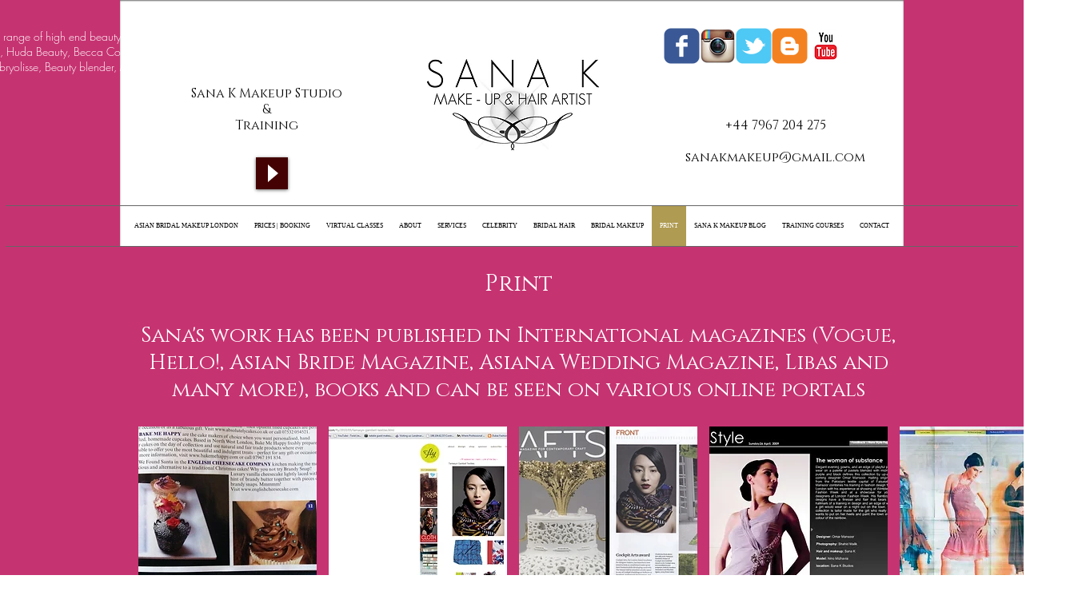

--- FILE ---
content_type: text/html; charset=utf-8
request_url: https://www.google.com/recaptcha/api2/aframe
body_size: 266
content:
<!DOCTYPE HTML><html><head><meta http-equiv="content-type" content="text/html; charset=UTF-8"></head><body><script nonce="YmslW7WLuC7i40e_oYDJDQ">/** Anti-fraud and anti-abuse applications only. See google.com/recaptcha */ try{var clients={'sodar':'https://pagead2.googlesyndication.com/pagead/sodar?'};window.addEventListener("message",function(a){try{if(a.source===window.parent){var b=JSON.parse(a.data);var c=clients[b['id']];if(c){var d=document.createElement('img');d.src=c+b['params']+'&rc='+(localStorage.getItem("rc::a")?sessionStorage.getItem("rc::b"):"");window.document.body.appendChild(d);sessionStorage.setItem("rc::e",parseInt(sessionStorage.getItem("rc::e")||0)+1);localStorage.setItem("rc::h",'1768601223767');}}}catch(b){}});window.parent.postMessage("_grecaptcha_ready", "*");}catch(b){}</script></body></html>